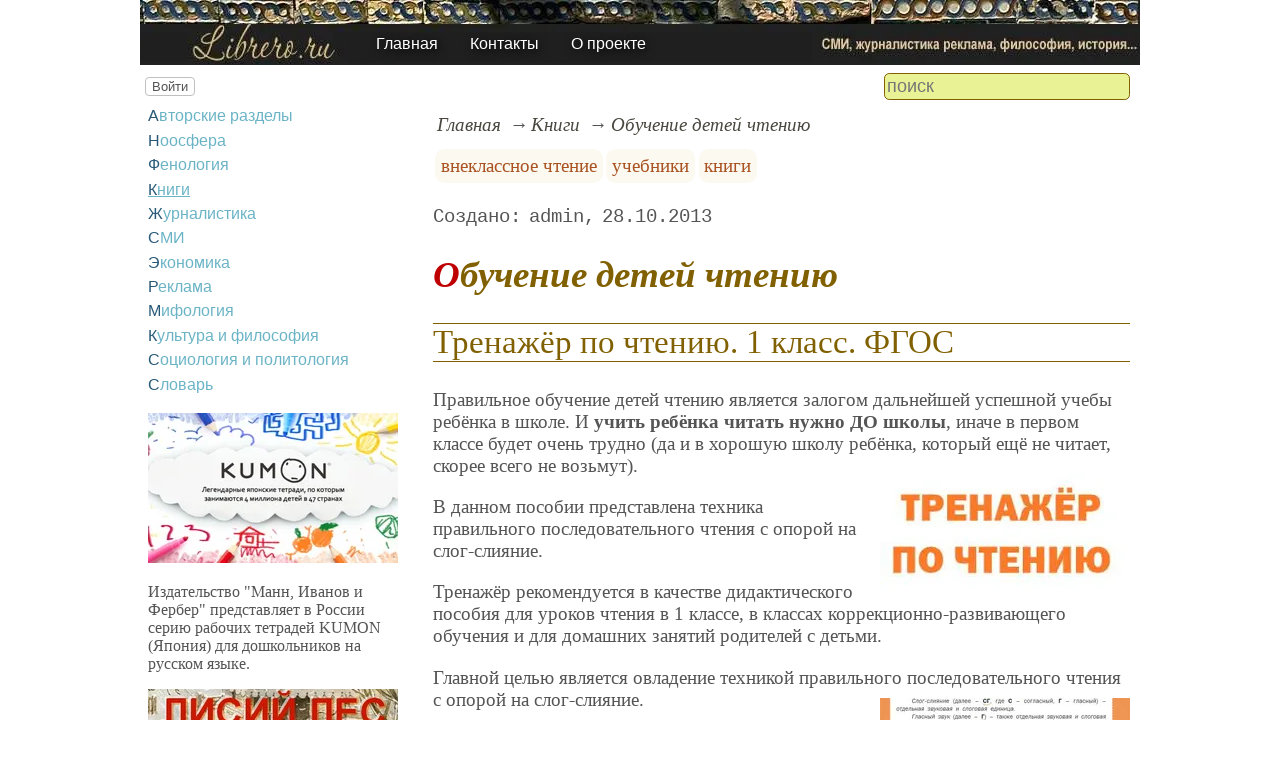

--- FILE ---
content_type: text/html; charset=utf-8
request_url: https://www.librero.ru/book/Teaching_children_to_read
body_size: 11075
content:
<!DOCTYPE html><html lang="ru"><head><title>Обучение детей чтению</title><base href="/"><meta charSet="utf-8"><meta name="referrer" content="always"><meta name="viewport" content="width=device-width, initial-scale=1.0"><meta name="keywords" content="внеклассное чтение, учебники, книги, обучение чтению"><meta name="description" content="Правильное обучение детей чтению является залогом дальнейшей успешной учебы ребёнка в школе. И учить ребёнка читать нужно ДО школы, иначе в первом классе будет очень трудно (да и в хорошую школу ребёнка, который ещё не читает, скорее всего не возьмут).В данном пособии представлена техника правильного последовательного чтения с опорой на слог-слияние.Слияние – это объединение согласного звука с гласным."><link rel="canonical" href="https://www.librero.ru/book/Teaching_children_to_read"><link rel="shortcut icon" href="favicon.ico"><link rel="apple-touch-icon" href="/icons/apple-touch-icon-76x76.png" sizes="76x76"><link rel="apple-touch-icon" href="/icons/apple-touch-icon-152x152.png" sizes="152x152"><meta property="og:site_name" content="СМИ, журналистика и реклама на librero.ru"><meta property="og:type" content="article"><meta property="og:title" content="Обучение детей чтению"><meta property="og:description" content="Правильное обучение детей чтению является залогом дальнейшей успешной учебы ребёнка в школе. И учить ребёнка читать нужно ДО школы, иначе в первом классе будет очень трудно (да и в хорошую школу ребёнка, который ещё не читает, скорее всего не возьмут).В данном пособии представлена техника правильного последовательного чтения с опорой на слог-слияние.Слияние – это объединение согласного звука с гласным."><meta property="og:url" content="https://www.librero.ru/book/Teaching_children_to_read"><meta property="og:image" content="https://www.librero.ru/file/0001/600/3144.jpg"><link rel="image_src" href="https://www.librero.ru/file/0001/600/3144.jpg"><link rel="modulepreload" href="/site/app-ebe0acf7ef3e2ab1ed2a3ea7a010f606734f470425306b99632aa550e3429800.js"><script type="module" src="/site/app-ebe0acf7ef3e2ab1ed2a3ea7a010f606734f470425306b99632aa550e3429800.js"></script><style>.block-labels__container{margin:.5em 0;padding:0}.block-labels__item{display:inline-block;margin:.2em .1em;padding:.3em;background-color:#fbf9f0;border-radius:.5em}.bread-crumb__container{display:block}.bread-crumb__items{display:block;margin:.5em 0;padding:0;font-style:italic}.bread-crumb__item{display:inline;margin:0 .2em}.bread-crumb__item:not(:first-of-type):before{content:"→";display:inline;margin-right:.2em}.bread-crumb__item a{color:#49473f;text-decoration:none}.bread-crumb__item a:hover{text-decoration:underline}.block-published__container{font-family:"Courier New",Courier,monospace;overflow-y:hidden}.block-published__author{display:inline-block;margin:0 .4em}.block-published__author::after{display:inline-block;content:","}.block-published__created::before{display:inline-block;content:"Создано:"}.block-published__published::before{display:inline-block;content:"Переиздано: "}.block-published__modified::before{display:inline-block;content:"Последняя редакция: ";white-space:pre}.block-published__views{display:inline-block}.block-published__views::before{content:". Просмотров: " attr(data-count)}.block-published__views:not(.visible){display:none}.content-footer__container{border-radius:1em;padding:.8em .5em;clear:both;background-color:var(--content-footer)}.block-author__container{text-align:right;margin-left:1em;font-style:italic}.block-author__container time:after{display:inline-block;content:", ";white-space:pre}.notification-item__container{position:fixed;opacity:0;display:flex;align-items:center;border-radius:.3em;background-color:#f2f2f2;color:#444;font-family:"Merriweather Sans","HelveticaNeue","Helvetica Neue",Helvetica,Arial,sans-serif;overflow:hidden;animation:notification 2.5s linear;pointer-events:none;user-select:none}.notification-item__container.right{transform:translateX(-100%);white-space:nowrap}.notification-item__container.info{box-shadow:0 0 .3em #17a2b8}.notification-item__container.info .notification-item__icon::before{content:"i";background-color:#17a2b8}.notification-item__container.info .notification-item__text{border-left-color:#17a2b8}.notification-item__container.error{box-shadow:0 0 .3em #dc3545}.notification-item__container.error .notification-item__icon::before{content:"!";background-color:#dc3545}.notification-item__container.error .notification-item__text{border-left-color:#dc3545}.notification-item__icon{padding:.5em;color:white;background-color:white}.notification-item__icon::before{display:flex;width:1.5em;height:1.5em;border-radius:50%;align-items:center;justify-content:center}.notification-item__text{padding:.5em;border-left:1px solid;background-color:#f2f2f2;height:1.5em;display:flex;align-items:center}.notification-item__target{border-radius:.2em;overflow:hidden}.notification-item__target.info{box-shadow:0 0 .5em #17a2b8}.notification-item__target.error{box-shadow:0 0 .5em #dc3545}@keyframes notification{from{opacity:0}20%{opacity:1}80%{opacity:1}to{opacity:0}}.image-viewer__container{position:fixed;z-index:1;top:0;left:0;right:0;bottom:0;background-color:rgba(0,0,0,.7);text-align:center;user-select:none}.image-viewer__main{display:flex;justify-content:center;align-items:center;position:fixed;top:0;left:0;right:0;bottom:0;pointer-events:none;will-change:transform}.image-viewer__main img{max-width:100%;max-height:100%}.image-viewer__main.next-start{animation-name:next-start;animation-duration:.3s;animation-timing-function:ease-out}.image-viewer__main.next-end{animation-name:next-end;animation-duration:.3s;animation-timing-function:ease-in}.image-viewer__main.prev-start{animation-name:prev-start;animation-duration:.3s;animation-timing-function:ease-out}.image-viewer__main.prev-end{animation-name:prev-end;animation-duration:.3s;animation-timing-function:ease-in}.image-viewer__image{transition:opacity .5s ease 0s}.image-viewer__image.not-visible{opacity:0;visibility:hidden;position:absolute}.image-viewer__spinner{animation-name:spin;animation-duration:2s;animation-iteration-count:infinite;animation-timing-function:ease-in-out;pointer-events:none}.image-viewer__spinner svg{color:rgba(250,250,250,.3);width:4em}.image-viewer__title{padding:.5em;font-size:1.1em;box-sizing:border-box;background-color:rgba(0,0,0,.7);color:white;display:inline-block;position:fixed;bottom:0;left:0;right:0;max-height:3.5em;overflow-y:hidden;pointer-events:none;user-select:none;transition:opacity .5s ease 0s}.image-viewer__title a{color:aqua}.image-viewer__title p{margin:.3em 0;pointer-events:all}.image-viewer__icon{position:fixed;display:block;width:3em;height:3em;color:rgba(240,240,240,.5);cursor:pointer;border-radius:50%;background-color:rgba(50,50,50,.5);overflow:hidden;transition:color .5s ease 0s}.image-viewer__icon svg{pointer-events:none;max-width:100%;max-height:100%}.image-viewer__icon:hover{color:rgba(240,240,240,.9)}.image-viewer__icon-next{right:1em;top:45%}.image-viewer__icon-prev{left:1em;top:45%}.image-viewer__icon-close{right:1em;top:1em}.image-viewer__icon-link{left:1em;top:1em;outline:0 none;text-decoration:none}@keyframes spin{from{transform:rotate(0deg)}to{transform:rotate(360deg)}}@keyframes prev-start{to{transform:translateX(100vw)}}@keyframes prev-end{from{transform:translateX(-100vw)}to{transform:translateX(0)}}@keyframes next-start{to{transform:translateX(-100vw)}}@keyframes next-end{from{transform:translateX(100vw)}to{transform:translateX(0)}}.article-comments__container{clear:both;padding:0;margin-top:1em;margin-bottom:1.5em;border-radius:1em}.article-comments__item{word-wrap:break-word;background-color:#fbf9f0;display:block;padding:1em;border-radius:1em;border-left:1px solid #f3eed6;overflow-wrap:break-word}.article-comments__item:not(.reply){margin-top:1.5em}.article-comments__item.reply{margin:.5em 0 .5em 1em}@media (min-width:701px){.article-comments__item.reply{margin-left:2em}}.article-comments__footer{clear:both;display:flex;justify-content:space-between;align-items:center}.article-comments__reply-init{display:block;margin:.5em 0 .5em 1em}@media (min-width:701px){.article-comments__reply-init{margin-left:2em}}.article-comments__reply-submit{margin-top:.5em}.article-comments__answer{transition-duration:.3s;transition-property:opacity}.article-comments__answer button{border:0 none;cursor:pointer;background-color:transparent}.article-comments__answer:not(:hover){opacity:.1}.article-comments__like-block{float:right;cursor:pointer;font-size:1.1em;transition-duration:.5s;color:#f29c47}.article-comments__like-button{background-color:transparent;color:inherit;border:0 none;font-family:inherit;font-size:inherit;cursor:pointer;outline:currentcolor none 0}.article-comments__like-button:before{display:inline-block;content:"+ " attr(data-liked)}.article-comments__pages{clear:both;text-align:center;margin:1.5em 0;padding:0;font-size:1.1em;height:1.2em}.dyn-pages__container{clear:both;text-align:center;margin:1.5em 0;padding:0;font-size:1.1em;line-height:1.5em}.dyn-pages__space{display:inline-block;padding:0 .3em;margin:0 .3em}.dyn-pages__space::before{content:"…"}.dyn-pages__current{display:inline-block;padding:0 .3em;margin:0 .3em;border-radius:.2em;border:1px solid var(--label-link);font-size:.8em;color:var(--label-link);background-color:#fbf9f0;width:2.5em;text-align:center}.dyn-pages__item{display:inline-block;padding:0 .3em;margin:0 .3em;font-family:Arial,Helvetica,sans-serif;border-radius:.2em;background-color:rgba(102,178,255,.15);color:#1A2027;border:0 none;cursor:pointer;font-size:.8em;transition-duration:.3s;transition-property:color,background-color}.dyn-pages__item:hover{color:#fbf9f0;background-color:#66b2ff}.comment-form__container{margin-bottom:4em}.comment-form__text-area{display:flex}.comment-form__footer{display:flex;justify-content:space-between;align-items:baseline;margin-top:.5em}.comment-form__textarea{box-sizing:border-box;width:100%;height:3.7em;overflow:hidden;font-family:arial,sans-serif;font-size:1.4em;color:#333}.comment-form__input-name{box-sizing:border-box;font-size:1.1em;margin-bottom:.5em;width:14em;max-width:100%;border-radius:.3em;border:0 none;box-shadow:0 0 .4em silver;padding:.1em .2em}.comment-form__upload{position:relative}.comment-form__upload input[type=file]{position:absolute;left:0;top:0;width:100%;height:100%;opacity:0;cursor:pointer}.comment-form__upload-preview{margin-top:.5em}.emoji__panel{user-select:none;font-size:1.1em;display:flex;flex-wrap:wrap;margin-top:.2em;line-height:1.5em}@media (max-width: 600px){.emoji__panel{display:none}}.emoji__switcher{display:flex;flex-direction:column;user-select:none}@media (max-width: 600px){.emoji__switcher{display:none}}.emoji__case{display:inline-flex;justify-content:center;align-items:center;height:1.1em;font-size:.8em;padding:.1em .3em;cursor:pointer}.emoji__case.selected{background-color:gold;text-shadow:0 0 .1em sienna}.emoji__case:not(.selected){background-color:#f2f2f2;filter:grayscale(50%)}.emoji__case:hover{box-shadow:0 0 .2em inset black}.emoji__item{display:inline-block;margin:.1em;padding:0 .1em;cursor:pointer;border-radius:.2em;height:1.2em}.emoji__item:hover{box-shadow:0 0 .2em #1A2027}.read-also{border-radius:1em;margin:0;padding-top:.7em;padding-bottom:.7em;clear:both;border:1px solid var(--base-link)}.read-also a{color:var(--base-link);text-decoration:none}.read-also a:hover{text-decoration:underline}.read-also li{list-style:circle;padding:0;margin:.1em 0}.catalog-table{margin:1em 0}.catalog-table picture{text-align:center}@media (max-width:700px){.catalog-table figure{display:flex;flex-direction:column;justify-content:center;align-items:center}}@media (min-width:701px){.catalog-table figure{display:grid;grid-template-columns:40% 60%;align-items:center;column-gap:1em}}.block-shop{width:250px;border:1px solid var(--block-links-border);border-radius:.5em;color:var(--block-links-border)}.block-shop::before{content:"Где купить";display:block;color:var(--block-links-border);font-size:1.3em;font-style:italic;font-weight:bold;text-align:center;background-color:var(--block-links-back);border:1px solid var(--block-links-border);margin-top:-.6em;margin-left:1em;margin-right:1em;border-radius:.5em}.block-shop ul{padding-left:1.5em}.block-shop a{color:var(--site-link);text-decoration:none}.block-shop a:hover{border-bottom:1px dashed}@media (min-width:701px){.block-shop{float:right;clear:right;margin:.5em 0 0 1em}.block-shop ul{font-size:.8em}}@media (max-width:700px){.block-shop{float:none;clear:both;margin:2em auto 1em}}.form-login__container{position:fixed;top:0;left:0;right:0;bottom:0;display:flex;flex-direction:column;justify-content:center;align-items:center;background-color:rgba(0,0,0,.2)}.form-login__closer{position:fixed;top:0;right:.4em;font-size:4em;color:#eee;cursor:pointer;transition-duration:.3s;transition-property:color}.form-login__closer:before{display:block;content:"×"}.form-login__closer:hover{color:white}.form-login__field{position:relative;font-size:1.3em;margin:.3em}.form-login__input{padding:.3em;border-radius:.2em;border:0 none;width:15em;font-size:inherit;box-sizing:border-box}.form-login__input.enter{padding:.3em 2em .3em .3em}.form-login__enter{position:absolute;right:0;top:0;width:1.85em;height:1.85em;display:flex;justify-content:center;align-items:center;cursor:pointer;color:#888;transition-duration:.2s;transition-property:color}.form-login__enter:hover{color:#f28047}.form-login__enter svg{pointer-events:none;width:60%}.form-login__message{font-size:1.5em;color:white;text-shadow:0 0 .3em #555;pointer-events:none;user-select:none;background-color:rgba(0,0,0,.5);padding:0 .5em;border-radius:.3em;box-shadow:0 0 .5em black;margin-top:.5em}.overflow-hidden{overflow:hidden}.overflow-hidden body{border-right:17px solid #eee}html,body{height:100%;margin:0;padding:0;color:#555;background-color:#fff}[data-link]{cursor:pointer}[data-link]:hover{text-decoration:underline}img{max-width:100%;height:auto}.left{text-align:left}.right{text-align:right}.center{text-align:center}.justify{text-align:justify}audio{width:100%;max-height:50px}video{max-width:100%;height:auto}sup,sub{font-size:.7em;line-height:1}a{transition-duration:.2s;transition-property:background-color,color,border-bottom-color,border-bottom-width}a.site-link{color:var(--site-link);cursor:pointer;font-family:inherit;text-decoration:none;border-bottom:1px dashed var(--site-link)}a.site-link:hover{color:var(--site-link-hover);text-decoration:none;border-bottom:1px solid}a.base-link{color:var(--base-link);cursor:pointer;font-family:inherit;text-decoration:none}a.base-link:hover{color:var(--site-link-hover)}a.label-link{color:var(--label-link);font-family:inherit;text-decoration:none}a.label-link:hover{color:var(--site-link)}a.ext-link{font-family:inherit;color:var(--site-link-hover);text-decoration:underline;transition-duration:.2s;transition-property:color,border-color}a.ext-link[data-shop]::after{transition-duration:.2s;transition-property:color,border-color;font-size:.7em;content:attr(data-shop);padding:0 .2em;border-radius:.3em;border:1px solid var(--block-links-border);color:var(--block-links-border);display:inline-block;margin-left:.2em}a.ext-link:hover{color:var(--site-link-hover)}a.ext-link:hover[data-shop]::after{border-color:var(--site-link-hover);color:var(--site-link-hover)}@media (min-width:701px){.imgl{float:left;clear:left;margin:.5em 1em .5em 0}.imgr{float:right;clear:right;margin:.5em 0 .5em 1em;text-align:center}}@media (max-width:700px){.imgl,.imgr{display:block;margin:.5em auto}}.imgl img,.imgr img{display:block;margin:auto}.clear-both{clear:both}.image-block__container{text-align:center}.image-block__container.size-150{width:150px}.image-block__container.size-250{width:250px}.image-block__text{margin:.5em 0;display:inline-block;word-wrap:break-word;font-style:italic;font-size:.9em}:root{--base-link: #bf862b;--label-link: #aa5222;--site-link: #4483e9;--site-link-hover: #3d75d0;--block-links-back: whitesmoke;--block-links-border: #3265b7}h1{font-size:1.95em;clear:both;color:#806000;font-style:italic}h1:first-letter{color:#bf0000}h2{font-size:1.7em;clear:both;color:#806000;border-top:1px solid #806000;border-bottom:1px solid #806000;font-weight:normal}h3{font-size:1.5em;clear:both;color:#4d4d4d}h4{font-size:1.5em;clear:both;color:#4d4d4d}h5{font-size:1.3em;text-align:center;color:#806000;font-variant:small-caps}h6{font-size:1.2em;color:#806000}q{background-color:#e6e6e6;color:#4d4d4d;font-style:italic}p.attention{color:#bf0000;border:1px dashed #bf0000;border-radius:5px 5px 5px 5px;padding:5px;margin:20px 30px}p.notice{color:#806000;border:1px dashed #806000;border-radius:5px 5px 5px 5px;padding:5px;margin:20px 30px}hr{height:0;border:0 none;border-top:1px solid silver;clear:both;border-top:1px solid #803000}blockquote:not([class]){color:#63aa22}blockquote.col3l{border:1px solid #803000;color:#806000;background-color:#e9f396;padding-top:1em;padding-bottom:1em;border-radius:10px 20px}@media (min-width:701px){blockquote.col3l{width:30%}}blockquote.col3l p{text-align:right}blockquote.col3r{border:1px solid #803000;color:#806000;background-color:#e9f396;padding-top:1em;padding-bottom:1em;border-radius:20px 10px}@media (min-width:701px){blockquote.col3r{width:30%}}blockquote.col3r p{text-align:left}strong{padding-left:3px;padding-right:3px;border-radius:5px;color:#bf0000}strong.attention{color:#e9f396;background-color:#551c00}strong.notice{color:#63aa22}em{padding-left:3px;padding-right:3px;border-radius:5px;background-color:#63aa22;color:#fff}em.attention{background-color:#803000;color:#fff}em.notice{background-color:#806000;color:#fff}dfn{letter-spacing:5px;font-variant:small-caps;text-decoration:none;text-decoration:none;color:#803000;font-variant:small-caps;font-style:normal}@media (max-width:700px){.page-top img{position:absolute;display:block;max-height:35px}}@media (max-width:700px){.page-top nav{position:relative;background-color:rgba(0,0,0,.5);display:flex;align-items:center;justify-content:center;padding:.5em 0}}@media (min-width:701px){.page-top nav{position:absolute;top:50%;left:22%;display:flex;align-items:flex-end}}.page-top li{padding:0 1em}.page-top a{color:#fff;text-shadow:black .1em .1em .5em}.page-top a:hover{text-shadow:#ff0 .1em .1em .5em}aside .menu-items a{color:#6bb4c6;transition:color .3s;display:inline-block;margin:.2em 0}aside .menu-items a:first-letter{color:#285977}aside .menu-items a:hover{color:#4481a8;text-decoration:underline}.b-0{margin:auto;max-width:1000px}.b-1{background-repeat:no-repeat;background-image:url(/file/0001/1540.jpg);height:53px}.b-2{background-image:url(/file/0001/1539.jpg);height:120px}.menu-items{padding:0;margin:0}.menu-items.inline{display:flex;flex-wrap:wrap;justify-content:center}.menu-items.block{display:block}.menu-items__item{padding-right:1em;display:block}.user-menu button{display:inline-block;margin:.4em;cursor:pointer;border:1px solid silver;border-radius:.3em;font-family:Arial,sans-serif;color:inherit;background-color:rgba(255,255,255,.5)}.user-menu button:hover{box-shadow:black 0 0 1px;background-color:rgba(255,255,255,.7)}.user-menu div{display:flex;flex-wrap:wrap;justify-content:center}.user-menu a{display:flex;align-items:center;justify-content:center;width:2em;height:2em;color:inherit;border-radius:.3em;margin:0 .3em;transition-duration:.3s;transition-property:color,box-shadow}.user-menu a:hover{box-shadow:0 0 .2em #5a5a5a;color:#5a5a5a}.user-menu svg{display:block;pointer-events:none;width:1.5em;height:1.5em}main{padding-right:.5em;overflow-x:hidden}@media (max-width:700px){main{padding-left:.5em}}@media (min-width:701px){main{font-size:1.2rem;padding-left:1em;width:73%}}@media (max-width:700px){aside{display:none}}@media (min-width:701px){aside{width:27%;padding-left:.5em;padding-right:.5em}}.menu-line{display:flex;align-items:center;height:2.2em}.menu-line.row{flex-direction:row}.menu-line.column{flex-direction:column}@media (max-width:700px){.menu-line{justify-content:center}}@media (min-width:701px){.menu-line{justify-content:space-between}}@media (max-width:700px){.menu-line__user-menu{display:none}}.menu-line__search [type=search]{width:14em;font-size:1.1em;padding:.1em;border-radius:.3em}.menu-line__search:not(.custom) [type=search]{background-color:#e9f396;color:#806000;border:1px solid #806000}@media (max-width:700px){.menu-line__search{padding:.8em 0}}@media (min-width:701px){.menu-line__search{padding:0 .6em}}.page-layout{max-width:1000px;margin:auto}.page-body{display:flex}.page-footer{display:flex;justify-content:space-between;align-items:center}.page-footer .text{padding:1em}.page-top{position:relative}.page-top a{font-family:Arial,Helvetica,sans-serif;text-decoration:none}.page-top a.selected{text-decoration:underline}aside .menu-items a{font-family:Arial,Helvetica,sans-serif;text-decoration:none}aside .menu-items a.selected{text-decoration:underline}.site-counter{border:1px solid #ddd;background-color:#fff;font-style:normal;font-weight:normal;font-size:11px;font-family:Arial,Helvetica,sans-serif;width:130px;border-radius:5px 5px 5px 5px;white-space:nowrap;clear:both;margin:50px auto;padding:.3em;user-select:none}</style></head><body><div class="page-layout"><div class="page-top"><picture><source type="image/webp" srcSet="/web-pic/0001/1538.webp"><source type="image/jpeg" srcSet="/file/0001/1538.jpg"><img src="/file/0001/1538.jpg" width="1000" height="65" alt="" loading="lazy"></picture><nav><ul class="menu-items inline"><li class="menu-items__item"><a href="/">Главная</a></li><li class="menu-items__item"><a href="/contact">Контакты</a></li><li class="menu-items__item"><a href="/about">О проекте</a></li></ul></nav></div><div class="menu-line"><div class="menu-line__user-menu"><div id="user-menu" class="user-menu"><button>Войти</button></div></div><div class="menu-line__search"><input type="search" placeholder="поиск" aria-label="search"></div></div><div class="page-body"><aside><div><nav><ul class="menu-items block"><li class="menu-items__item"><a href="/author/">Авторские разделы</a></li><li class="menu-items__item"><a href="/noosphere/">Ноосфера</a></li><li class="menu-items__item"><a href="/phenology/">Фенология</a></li><li class="menu-items__item"><a href="/book/" class="selected">Книги</a></li><li class="menu-items__item"><a href="/journalism/">Журналистика</a></li><li class="menu-items__item"><a href="/mass_media/">СМИ</a></li><li class="menu-items__item"><a href="/economy/">Экономика</a></li><li class="menu-items__item"><a href="/advertising/">Реклама</a></li><li class="menu-items__item"><a href="/mythology/">Мифология</a></li><li class="menu-items__item"><a href="/culture/">Культура и философия</a></li><li class="menu-items__item"><a href="/sociology/">Социология и политология</a></li><li class="menu-items__item"><a href="/librerium/">Словарь</a></li></ul></nav><p><picture><source type="image/webp" srcSet="/web-pic/0001/250/4222.webp, /web-pic/0001/600/4222.webp 2x"><source type="image/jpeg" srcSet="/file/0001/250/4222.jpg, /file/0001/600/4222.jpg 2x"><img src="/file/0001/250/4222.jpg" width="250" height="150" alt="" loading="lazy"></picture><br></p><p>Издательство "Манн, Иванов и Фербер" представляет в России серию рабочих тетрадей KUMON (Япония) для дошкольников на русском языке.<br></p><p><picture><source type="image/webp" srcSet="/web-pic/0001/250/4643.webp, /web-pic/0001/600/4643.webp 2x"><source type="image/jpeg" srcSet="/file/0001/250/4643.jpg, /file/0001/600/4643.jpg 2x"><img src="/file/0001/250/4643.jpg" width="250" height="177" alt="" loading="lazy"></picture><br></p><p>Где-то в самой глубокой чаще затерялась сказочная страна — Лисий лес. Там живут самые милые и забавные герои на свете.<br></p><p><picture><source type="image/webp" srcSet="/web-pic/0001/250/4608.webp, /web-pic/0001/600/4608.webp 2x"><source type="image/jpeg" srcSet="/file/0001/250/4608.jpg, /file/0001/600/4608.jpg 2x"><img src="/file/0001/250/4608.jpg" width="250" height="146" alt="" loading="lazy"></picture><br></p><p>В серии «Золотое наследие» издательства «Эксмо» выходят книги, с которыми неразрывно связано детство старшего поколения.<br></p><p><picture><source type="image/webp" srcSet="/web-pic/0001/250/4642.webp, /web-pic/0001/600/4642.webp 2x"><source type="image/jpeg" srcSet="/file/0001/250/4642.jpg, /file/0001/600/4642.jpg 2x"><img src="/file/0001/250/4642.jpg" width="250" height="198" alt="" loading="lazy"></picture><br></p><p>Странник, лишь раз очутившись в сказочном Муми-доле, будет возвращаться туда вновь и вновь...<br></p><p></p><div class="site-counter"><u>сегодня</u><br>Просмотров: 2<br>Посетителей: 1<br><br><u>вчера</u><br>Просмотров: 87<br>Посетителей: 82</div></div></aside><main><div><nav aria-label="breadcrumb" class="bread-crumb__container"><ol class="bread-crumb__items"><li class="bread-crumb__item"><a href="/" rel="up">Главная</a></li><li class="bread-crumb__item"><a href="/book/" rel="up">Книги</a></li><li class="bread-crumb__item"><a href="/book/Teaching_children_to_read" aria-current="page">Обучение детей чтению</a></li></ol><script type="application/ld+json">{"@context":"https://schema.org","@type":"BreadcrumbList","itemListElement":[{"@type":"ListItem","position":1,"name":"Главная","item":"https://www.librero.ru/"},{"@type":"ListItem","position":2,"name":"Книги","item":"https://www.librero.ru/book/"},{"@type":"ListItem","position":3,"name":"Обучение детей чтению","item":"https://www.librero.ru/book/Teaching_children_to_read"}]}</script></nav></div><ul class="block-labels__container"><li class="block-labels__item"><a href="/librerium/%D0%B2%D0%BD%D0%B5%D0%BA%D0%BB%D0%B0%D1%81%D1%81%D0%BD%D0%BE%D0%B5-%D1%87%D1%82%D0%B5%D0%BD%D0%B8%D0%B5" class="label-link">внеклассное чтение</a></li><li class="block-labels__item"><a href="/librerium/%D1%83%D1%87%D0%B5%D0%B1%D0%BD%D0%B8%D0%BA%D0%B8" class="label-link">учебники</a></li><li class="block-labels__item"><a href="/librerium/%D0%BA%D0%BD%D0%B8%D0%B3%D0%B8" class="label-link">книги</a></li></ul><p class="block-published__container"><span class="block-published__created"></span><span class="block-published__author">admin</span><time dateTime="2013-10-28T22:52:10+00:00">28.10.2013</time><span class="block-published__views" data-count="585"></span></p><div data-number="4505"><h1>Обучение детей чтению</h1><h2>Тренажёр по чтению. 1 класс. ФГОС</h2><p>Правильное обучение детей чтению является залогом дальнейшей успешной учебы ребёнка в школе. И <b>учить ребёнка читать нужно ДО школы</b>, иначе в первом классе будет очень трудно (да и в хорошую школу ребёнка, который ещё не читает, скорее всего не возьмут).<picture><source type="image/webp" srcSet="/web-pic/0001/250/3144.webp, /web-pic/0001/600/3144.webp 2x"><source type="image/jpeg" srcSet="/file/0001/250/3144.jpg, /file/0001/600/3144.jpg 2x"><img src="/file/0001/250/3144.jpg" width="250" height="125" alt="" loading="lazy" class="imgr"></picture><br></p><p>В данном пособии представлена техника правильного последовательного чтения с опорой на слог-слияние.</p><p>Тренажёр рекомендуется в качестве дидактического пособия для уроков чтения в 1 классе, в классах коррекционно-развивающего обучения и для домашних занятий родителей с детьми.</p><p>Главной целью является овладение техникой правильного последовательного чтения с опорой на слог-слияние. <picture><source type="image/webp" srcSet="/web-pic/0001/250/3145.webp, /web-pic/0001/600/3145.webp 2x"><source type="image/jpeg" srcSet="/file/0001/250/3145.jpg, /file/0001/600/3145.jpg 2x"><img src="/file/0001/250/3145.jpg" width="250" height="224" alt="" loading="lazy" class="imgr"></picture><br></p><p>Слияние – это объединение согласного звука с гласным. Если за согласным в речи следует гласный (не наоборот!), то образуется слог-слияние.</p><p>Ребёнку легче называть буквы, чем читать слоги-слияния. Объединять согласный и гласный звуки непросто. Решить эту задачу помогут таблицы 1-3.</p><p>Следующий этап обучения чтению - слоги-слияния или гласные с наращением 1 согласного или нескольких. Чем больше причитывающихся согласных в слоге, тем сложнее его произнести и, следовательно, прочитать. Чем длиннее слово, тем труднее его воспроизвести.</p><p>Данное пособие построено по принципу постепенного и последовательного усложнения слогов и слов. После слогового воспроизведения слова рекомендуется его повторение для осмысления прочитанного.<picture><source type="image/webp" srcSet="/web-pic/0001/250/3146.webp, /web-pic/0001/600/3146.webp 2x"><source type="image/jpeg" srcSet="/file/0001/250/3146.jpg, /file/0001/600/3146.jpg 2x"><img src="/file/0001/250/3146.jpg" width="250" height="95" alt="" loading="lazy" class="imgr"></picture></p><p>Затем следует чтение предложения-скороговорки, так как в ней звук употребляется в труднопроизносимых наборах звуков и является чрезвычайно полезным при закреплении навыка чтения. Чтение скороговорки не случайно, так как является активной работой для произношения и дифференциации звуков.</p><p>Принято схематичное подстрочное обозначение каждой звуковой единицы. Слог-слияние обозначается дугой, гласная - чертой, причитывающиеся согласные - точками. На первых порах обучения чтению это поможет ребёнку объединять согласный и гласный в слог-слияние и прикреплять к нему или к гласному причитывающиеся согласные.</p><div class="block-shop"><ul><li><a href="https://www.labirint.ru/books/345166/?p=6785" rel="sponsored" ping="//www.librero.ru/api/ping" target="_blank">Это пособие тренажёр есть в Лабиринте</a></li><li><a href="https://www.labirint.ru/genres/2711/?p=6785" rel="sponsored" ping="//www.librero.ru/api/ping" target="_blank">Другие пособия по Родной речи и чтению</a></li></ul></div><p>Что ещё нужно знать для чтения?</p><p>А О У 3 Ы - обозначают твёрдость согласного.<br>Я Ё Ю Е И - обозначают мягкость согласного.<br>Й Ч Щ - всегда мягкие.<br>Ж Ш Ц - всегда твёрдые.<br>Ь и Ъ не обозначают никакого звука.</p><p>Автор: Чурсина Лариса Вячеславовна.</p><h2>Алфавит</h2><p>Если будешь буквы знать<picture><source type="image/webp" srcSet="/web-pic/0001/250/3147.webp, /web-pic/0001/600/3147.webp 2x"><source type="image/jpeg" srcSet="/file/0001/250/3147.jpg, /file/0001/600/3147.jpg 2x"><img src="/file/0001/250/3147.jpg" width="250" height="139" alt="" loading="lazy" class="imgr"></picture><br>И научишься читать,<br>Сможешь двери в мир волшебный<br>Без труда ты отворить,<br>И рассказов, приключений,<br>И познаний, и учений<br>Необъятный мир открыть.<br>Этот мир в чудесной книге,<br>Что на полочке стоит,<br>И попасть в него ты сможешь,<br>Зная буквы, алфавит.</p><div class="catalog-table"><figure><picture><source type="image/webp" srcSet="/web-pic/0001/250/3148.webp, /web-pic/0001/600/3148.webp 2x"><source type="image/jpeg" srcSet="/file/0001/250/3148.jpg, /file/0001/600/3148.jpg 2x"><img src="/file/0001/250/3148.jpg" width="180" height="250" alt="" loading="lazy"></picture></figure><figure><picture><source type="image/webp" srcSet="/web-pic/0001/250/3149.webp, /web-pic/0001/600/3149.webp 2x"><source type="image/jpeg" srcSet="/file/0001/250/3149.jpg, /file/0001/600/3149.jpg 2x"><img src="/file/0001/250/3149.jpg" width="184" height="250" alt="" loading="lazy"></picture></figure><figure><picture><source type="image/webp" srcSet="/web-pic/0001/250/3150.webp, /web-pic/0001/600/3150.webp 2x"><source type="image/jpeg" srcSet="/file/0001/250/3150.jpg, /file/0001/600/3150.jpg 2x"><img src="/file/0001/250/3150.jpg" width="183" height="250" alt="" loading="lazy"></picture></figure></div></div><div class="content-footer__container"><ul class="read-also"><li><a href="/book/Strengthening_reading_skills">Закрепление навыков чтения</a></li><li><a href="/book/Publishing-house-Exam-textbooks">Издательство &quot;Экзамен&quot;, учебники</a></li><li><a href="/book/Extra_reading_100_recommended_books_6_10_years">Внеклассное чтение - 100 рекомендованных для чтения книг, 6-10 лет</a></li><li><a href="/book/Extra_reading_100_best_books_15_17_years">Внеклассное чтение - 100 лучших книг, 15-17 лет</a></li><li><a href="/book/For-the-youngest-swallowtail">Для самых маленьких, Махаон</a></li><li><a href="/book/Extra_reading_100_best_books_11_14_years">Внеклассное чтение - 100 лучших книг, 11-14 лет</a></li><li><a href="/book/Konrad_boy_from_a_tin_can">Конрад – мальчик из консервной банки</a></li></ul></div><div id="site-comments-items" data-pages="1"><ul class="article-comments__container"></ul><div style="height: 15em;"></div></div></main></div><footer class="page-footer"><div class="text"><b>Авторский проект LIBRERO.RU</b><br>Копирование материалов - только при согласовании и указании ссылки на сайт.</div><div class="text">при поддержке x-lab.ru</div></footer></div><div class="b-0"><div class="b-1"></div><div class="b-2"></div></div><script id="site-images" type="application/json">[{"src":"0001/3148.jpg"},{"src":"0001/3149.jpg"},{"src":"0001/3150.jpg"},{"src":"0001/3144.jpg"},{"src":"0001/3145.jpg"},{"src":"0001/3146.jpg"},{"src":"0001/3147.jpg"}]</script></body></html>